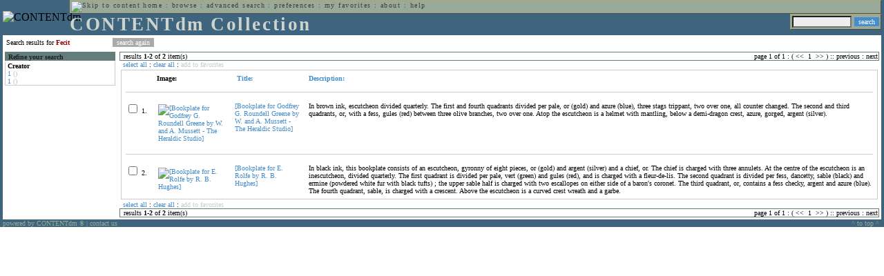

--- FILE ---
content_type: text/html; charset=UTF-8
request_url: http://cdmbackend.library.ubc.ca/cdm4/results.php?CISOOP1=any&CISOFIELD1=CISOSEARCHALL&CISOROOT=/bookplate&CISOBOX1=Fecit&CISOSORT=title%7Cr
body_size: 24766
content:

<!--   
CONTENTdm Version 5.2
(c) OCLC 2009. All Rights Reserved.
//-->



<!-- http://127.0.0.1:17779/!/search?query=+%28ft%3AFecit%29 and (za:f3 or za:"18.220.6.223")&group=$group.pa.cp<ITEM><DB>$pa</DB><KEY>$cp</KEY><SORT>$sort-$same.ci.cp.a0</SORT></ITEM>&collection=/bookplate/&suggest=0&facet=1&maxfacet=10&rsum=b5:&facetinitial=b5:&rankboost=&proximity=strict&priority=normal&unanchoredphrases=1&maxres=20&firstres=0&rform=/!/null.htm //-->

<!DOCTYPE html PUBLIC "-//W3C//DTD XHTML 1.0 Transitional//EN"
        "http://www.w3.org/TR/xhtml1/DTD/xhtml1-transitional.dtd">
        
<html xmlns="http://www.w3.org/1999/xhtml" xml:lang="en" lang="en">
<head>

<meta http-equiv="content-type" content="text/html; charset=utf-8" />
<meta http-equiv="Expires" content="Mon, 26 Jul 1997 05:00:00 GMT" /> 
<meta http-equiv="Pragma" content="no-cache" />

<title>CONTENTdm Collection : Search Results</title>

<style type="text/css">
<!--

.maintext
	{
	font-family:verdana;
	font-size:65%;
	color:#000000;
	}

.maintextwhite
	{
	font-family:verdana;
	font-size:65%;
	color:#ffffff;
	}

.smalltext
	{
	color:#000000;
	font-family:verdana;
	font-size:65%;
	}
	
.headertext
	{
	font-family:geneva,verdana;
	font-size:170%;
	color:#cdd3cd;
	font-weight:bold;
	letter-spacing:1.9pt;
	}
	
.helpheading
	{
	font-family:verdana;
	font-size:140%;	
	color:#000000;
	font-weight:bold;	
	}

.helpsubheading
	{
	font-family:verdana;
	font-size:120%;	
	color:#000000;
	font-weight:bold;
	}
	
.red
	{
	font-family:verdana;
	font-size:100%;
	color:#990000;
	}

hr
	{
	color:#627d7c;
	}	
	
.copyright
	{
	font-family:verdana;
	font-size:65%;
	color:#99a99a;
	}
	
a.copyright
	{
	font-family:verdana;
	font-size:100%;
	color:#99a99a;
	text-decoration:none;
	}
	
a.copyright:hover
	{
	font-family:verdana;
	font-size:100%;
	color:#990000;
	text-decoration:none;
	}	

.offstatus
	{
	color:#333333;
	cursor:text;
	}
	
a.offstatus
	{
	color:#333333;
	cursor:text;
	}	
	
a.offstatus:hover
	{
	color:#333333;
	cursor:text;
	}
	
a
	{
	font-family:verdana;
	font-size:100%;
	color:#448ccb;
	text-decoration:none;
	}
	
a:hover
	{
	font-family:verdana;
	font-size:100%;
	color:#990000;
	text-decoration:none;
	}

.genmenu
	{
	font-family:geneva,verdana;
	font-size:65%;
	color:#404040;
	font-weight:normal;
	letter-spacing:1.1pt;
	text-decoration:none;
	}
	
a.genmenu
	{
	font-family:geneva,verdana;
	font-size:100%;
	color:#404040;
	font-weight:normal;
	letter-spacing:1.1pt;
	text-decoration:none;
	}
	
a.genmenu:hover
	{
	font-family:geneva,verdana;
	font-size:100%;
	color:#990000;
	font-weight:normal;
	letter-spacing:1.1pt;
	text-decoration:none;
	}

.submenu
	{
	font-family:verdana;
	font-size:65%;
	color:#202020;
	font-weight:normal;
	text-decoration:none;
	}
	
a.submenu
	{
	font-family:verdana;
	font-size:100%;
	color:#d9d7b9;
	font-weight:normal;
	text-decoration:none;
	}
	
a.submenu:hover
	{
	font-family:verdana;
	font-size:100%;
	color:#990000;
	font-weight:normal;
	text-decoration:none;
	}

.leftmenu
	{
	font-family:verdana;
	font-size:70%;
	color:#202020;
	font-weight:normal;
	text-decoration:none;
	}
	
a.leftmenu
	{
	font-family:verdana;
	font-size:100%;
	color:#202020;
	font-weight:normal;
	text-decoration:none;
	}
	
a.leftmenu:hover
	{
	font-family:verdana;
	font-size:100%;
	color:#990000;
	font-weight:normal;
	text-decoration:none;
	}

a.nonlink
	{
	font-family:verdana;
	font-size:100%;
	color:#000000;
	text-decoration:none;
	}

a.nonlink:hover
	{
	font-family:verdana;
	font-size:100%;
	color:#000000;
	text-decoration:none;
	}	
.asterix
	{
	color:#ff0000;
	font-family:verdana;
	font-size:90%;
	font-weight:bold;
	}
	
.tdtext
	{
	text-align:left;
	vertical-align:top;
	}
	
.tdviewtext
	{
	text-align:left;
	vertical-align:top;
	}
	
.tdimage
	{
	border:1px dashed #ffffff;
	background-color:#ffffff;
	padding:5px;
	}

.tdfavimage
	{	
	border:1px none #ffffff;
	background-color:;
	padding:5px;
	}
	
input
	{
	font-family:verdana;
	font-size:65%;
	color:#000000;
	background-color:#eeeeee;
	}
		
input.buttons
	{	
	font-family:verdana;
	font-size:65%;
	font-weight:normal;
	background-color:#aaaaaa;
	color:#ffffff;
	border-top-style:none;
	border-right-style:none;
	border-left-style:none;
	border-bottom-style:none;
	cursor:hand;
	}
	
input.searchbutton
	{	
	font-family:verdana;
	font-size:65%;
	font-weight:normal;
	background-color:#448ccb;
	color:#ffffff;
	border-top-style:none;
	border-right-style:none;
	border-left-style:none;
	border-bottom-style:none;
	cursor:hand;
	}

input.norm
	{	
	font-family:verdana;
	font-size:65%;
	font-weight:normal;
	color:#ffffff;
	border-top-style:none;
	border-right-style:none;
	border-left-style:none;
	border-bottom-style:none;
	cursor:hand;
	}

input.checkbox
	{	
	font-family:verdana;
	font-size:65%;
	font-weight:normal;
	color:#000000;
	border-top-style:none;
	border-right-style:none;
	border-left-style:none;
	border-bottom-style:none;
	cursor:hand;
	}
	
select
	{
	font-family:verdana;
	font-size:65%;
	color:#000000;
	background-color:#eeeeee;
	}
	
a.item
	{
	color:#000000;
	font-family:verdana;
	font-size:90%;
	font-weight:normal;
	text-decoration:none;
	}

a.item:hover
	{
	color:#990000;
	font-family:verdana;
	font-size:90%;
	font-weight:normal;
	text-decoration:none;
	}
	
.iframescroll
	{
	scrollbar-face-color:#627d7c;
	scrollbar-highlight-color:#ada86b;
	scrollbar-shadow-color:#ada86b;
	scrollbar-arrow-color:#ffffff;
	scrollbar-arrow-size:20px;
	scrollbar-track-color:#ffffff;
	scrollbar-darkshadow-color:#AAAAAA;
	scrollbar-3Dlight-color:#EEEEEE;
	}

.highlightbox 
{
	border: none;
	display:inline;
}

.transbox 
{
	border: 2px solid #ffff00;
	background-color:#ffff00;
	display:inline;
	filter:alpha(opacity=20);
	opacity:0.2;
	-moz-opacity:0.2;
}

input.searchboxes
	{
	font-family:verdana;
	font-size:65%;
	color:#000000;
	background-color:#eeeeee;
	width:200px;
	}

a.langlink
	{
	font-family:arial;
	font-size:65%;
	color:#dddddd;
	font-weight:bold;
	letter-spacing:1.1pt;
	text-decoration:none;
	}
	
a.langlink:hover
	{
	font-family:arial;
	font-size:65%;
	color:#ffffff;
	font-weight:bold;
	letter-spacing:1.1pt;
	text-decoration:none;
	}

.res_submenu
	{
	font-family:verdana;
	font-size:65%;
	color:#000000;
	text-decoration:none;
	}
	
a.res_submenu
	{
	color:#448ccb;
	font-size:100%;
	text-decoration:none;
	}
	
a.res_submenu:hover
	{
	color:#990000;
	font-size:100%;
	text-decoration:none;
	}
	
a.addfavoffstatus
	{
	color:#cccccc;
	cursor:text;
	}	
	
a.addfavoffstatus:hover
	{
	color:#cccccc;
	cursor:text;
	}	
//-->
</style>


<script language="JavaScript" type="text/javascript">
<!--
// php definitions assigned to javascript variables for global.js
var thisdomain = "cdmbackend.library.ubc.ca";
var error_cookies = "Cookies must be enabled for this functionality.";
var page_bgColor = "#ffffff";
var status_off = "#333333";
var status_on = "#ff0000";
var already_fav = "One or more of the items you selected has been added previously to My Favorites.";
var too_many_fav = "The items selected cannot be added. The maximum number of items in My Favorites is limited to 100. Either delete existing items from My Favorites or add fewer items.";
var prefs_saved = "Your preferences have been updated.";
var added_fav = "Items have been added to My Favorites.";
var max_fav = 100;
var pad_height = 10;
var head_height = 89;
var bot_menu = 0;
var fav_menu_width = 212;
var doc_menu_width = 216;
var doc_menu_height = 62;
//-->
</script>	  



<script language="JavaScript" type="text/javascript" src="jscripts/global.js"></script>


<script language="javascript" type="text/javascript">
<!--
document.cookie="SEARCH=dc<0>CISOSEARCHALL%3CFecit%3E;path=/";
//-->
</script>

</head>

<body marginwidth="0" topmargin="0" leftmargin="0" marginheight="0" bgcolor="#ffffff" onclick="isStatus()">

<a name="pagetopper"></a>

<table cellpadding="0" cellspacing="0" border="0" width="100%">
<tr>
	<td rowspan="20" bgcolor="#3e647e" width="2">&nbsp;</td>
	<td>


<table cellpadding="0" cellspacing="0" border="0" bgcolor="#3e647e" width="100%">
<tr>
	<td><img src="images/spacer.gif" width="1" height="2" border="0" alt="" /></td>
</tr>
<tr>
	<td>

	<table cellpadding="0" cellspacing="0" border="0" width="100%">	
	<tr>
		<td rowspan="2" nowrap="nowrap"><img src="images/logo64.gif" width="64" height="64" alt="CONTENTdm" TITLE="CONTENTdm" /><img src="images/spacer.gif" width="5" height="1" border="0" alt="" /></td>
		<td colspan="3" valign="top">



<table cellpadding="1" cellspacing="0" border="0" width="100%" bgcolor="#99a99a" title="global menu">


<form name="bell" method="get" action="/dmscripts/admin/login.exe">
	
<tr>
	<td align="left" style="border-bottom: 1px solid #4c4c45;border-left: 1px solid #ada86b;border-top: 1px solid #ada86b" nowrap="nowrap"><span class="genmenu"><a class="genmenu" href="#content" title="Skip to content"><img src="images/spacer.gif" width="1" height="1" border="0" alt="Skip to content" /></a>&nbsp;<a class="genmenu" href="/index.php" title="Home">home</a> : <a class="genmenu" href="browse.php" title="Browse">browse</a> : <a class="genmenu" href="search.php" title="Advanced Search">advanced search</a> : <a class="genmenu" href="preferences.php" title="Preferences">preferences</a> : <a class="genmenu" href="favorites.php" title="My Favorites">my favorites</a> : <a class="genmenu" href="about.php" title="About">about</a> : <a class="genmenu" href="help.php#search_results" title="Help">help</a>&nbsp;</span></td>
	<td valign="bottom" align="right" style="border-top: 1px solid #ada86b;border-bottom: 1px solid #4c4c45;border-right: 1px solid #4c4c45" nowrap="nowrap"><span class="genmenu">


	&nbsp;</span></td>

	
</tr>

</form>

</table>

		</td>
	</tr>
	<tr>
		<td valign="bottom" align="left" width="90%"><span class="headertext">CONTENTdm Collection</span></td>
		<td><img src="images/spacer.gif" width="1" height="48" border="0" alt="" /></td>
		<td valign="top" align="right">		

		<table cellpadding="0" cellspacing="0" border="0" bgcolor="#3e647e" align="right">
		<tr>
			<td align="right">
			
			<table cellpadding="2" cellspacing="0" border="0" bgcolor="#99a99a">		

			<form name="simplesearchform" method="get" action="results.php" onsubmit="javascript:if(document.simplesearchform.CISOBOX1.value==''){alert('Enter a valid search term.');return false;}else{dmTextCookie(document.simplesearchform.CISOBOX1);return true;}">

			<tr>
				<td nowrap="nowrap" style="border-left: 1px solid #ada86b;border-top: 1px solid #ada86b;border-bottom: 1px solid #4c4c45"><input type="hidden" name="CISOOP1" value="any" /><input type="text" value="" name="CISOBOX1" size="12" title="simple search field" /><input type="hidden" name="CISOFIELD1" value="CISOSEARCHALL" /><input type="hidden" name="CISOROOT" value="all" /></td><td style="border-top: 1px solid #ada86b;border-right: 1px solid #4c4c45;border-bottom: 1px solid #4c4c45"><input type="submit" value="search" title="Search" class="searchbutton" /></td>
			</tr>

			</form>		

			</table>
		
			</td>
		</tr>
		
		
		
		</table>
		
		</td>
	</tr>
	</table>
	
	</td>
</tr>
<tr>
	<td><img src="images/spacer.gif" width="1" height="2" border="0" alt="" /></td>
</tr>
</table>

	</td>
	<td rowspan="20" bgcolor="#3e647e" width="2">&nbsp;</td>
</tr>

<tr>
	<td valign="top" align="left">
	
	<a name="content"></a>

	<table cellpadding="0" cellspacing="0" border="0" width="100%">
	<tr>
		<td align="left" valign="top">

<!-- +++++++ >>> start content here +++++++ //-->
<!-- +++++++ >>> start content here +++++++ //-->
<!-- +++++++ >>> start content here +++++++ //-->


<table cellpadding="0" cellspacing="0" border="0" width="100%">
<tr>
	<td colspan="3"><img src="images/spacer.gif" width="1" height="5" border="0" alt="" /></td>
</tr>
<tr>
	<td align="left" nowrap="nowrap" style="padding-right:10px;padding-left:5px"><span class="maintext">Search results for	
	<span class="red"><b>Fecit</b></span>	
	</span></td>
	<td align="left" nowrap="nowrap" style="padding-bottom:3px">&nbsp;<input type="button" value="search again" title="Search again" class="buttons" onclick="location.href='search.php?CISOROOT=/bookplate'" />&nbsp;</td>
	<td align="right" width="80%"><span class="maintext"></span></td>
</tr>
	<tr>
		<td colspan="3"><img src="images/spacer.gif" width="1" height="3" border="0" alt="" /></td>
	</tr>
</table>


<table cellpadding="3" cellspacing="0" border="0" width="100%">
<tr>


	<td align="left" valign="top" width="160">
	
	<table cellpadding="0" cellspacing="0" border="0" width="100%" style="border-top: 2px solid #627d7c">
<tr bgcolor="#627d7c">
	<td align="left" width="5"><img src="images/spacer.gif" width="5" height="18" alt="" /></td>
	<td align="left" nowrap="nowrap"><span class="submenu"><b>Refine your search</b></span></td>	
</tr>

<tr>
	<td align="left" valign="top" colspan="2" style="padding-left:3px;border-top: 2px solid #ffffff;border-left: 1px solid #cccccc;border-right: 1px solid #cccccc;border-bottom: 1px solid #cccccc"><span class="maintext">
		
<b>Creator</b><br><a href="results.php?CISOOP1=any&CISOBOX1=Fecit&CISOFIELD1=CISOSEARCHALL&CISOOP2=all&CISOBOX2=1&CISOFIELD2=creato&CISOROOT=/bookplate&t=s" title="1">1</a> <span style="color:#bbbbbb">()</span><br><a href="results.php?CISOOP1=any&CISOBOX1=Fecit&CISOFIELD1=CISOSEARCHALL&CISOOP2=all&CISOBOX2=1&CISOFIELD2=creato&CISOROOT=/bookplate&t=s" title="1">1</a> <span style="color:#bbbbbb">()</span>		
	</span></td>
</tr>
</table>
	


	<br /><img src="images/spacer.gif" width="160" height="1" border="0" alt="" />
	</td>
	

	<td align="left" valign="top">
	
	<table cellpadding="0" cellspacing="0" border="0" width="100%" bgcolor="#ffffff">
<tr>
	<td align="left" style="border-top: 1px solid #627d7c;border-bottom: 1px solid #627d7c;border-left: 1px solid #627d7c" width="5"><img src="images/spacer.gif" width="5" height="18" alt="" /></td>
	<td align="left" style="border-top: 1px solid #627d7c;border-bottom: 1px solid #627d7c" nowrap="nowrap" width="70%"><span class="res_submenu">results <b>1</b>-<b>2</b> of <b>2</b> item(s)&nbsp;</span></td>
	<td align="right" style="border-top: 1px solid #627d7c;border-bottom: 1px solid #627d7c" nowrap="nowrap"><span class="res_submenu">

page 1 of 1 : ( <span class="res_offstatus"><<</span> &#160;1&#160; <span class="res_offstatus">>></span> ) ::  <span class="res_offstatus">previous</span> : <span class="res_offstatus">next</span>

	</span></td>
	<td align="left" style="border-top: 1px solid #627d7c;border-bottom: 1px solid #627d7c;border-right: 1px solid #627d7c"><img src="images/spacer.gif" width="5" height="18" alt="" /></td>	
</tr>
</table>	<table cellpadding="0" cellspacing="0" border="0" width="100%">
<tr>
	<td align="left" width="5"><img src="images/spacer.gif" width="5" height="28" alt="" /></td>
	<td align="left" nowrap="nowrap"><span class="maintext">
	
	<a href="javascript:checkAll()" title="Select all items">select all</a> : <a href="javascript:clearAll()" title="Clear all items">clear all</a> :	
	<a id="adfav[1]" class="addfavoffstatus" href="javascript:addItemsFav(document.searchResultsForm)" title="Add item(s) to My Favorites">
	add to favorites</a></span></td>

	<td align="right"><span class="maintext"></span></td>	
</tr>
</table>	
<table cellpadding="2" cellspacing="0" border="0" width="100%">
<tr>
	<td align="left" valign="top">

	<table cellpadding="3" cellspacing="0" border="0" width="100%">
	<tr>
		<td align="left" valign="top" style="border: 1px solid #cccccc">

		<table cellpadding="3" cellspacing="0" border="0" width="100%" summary="Search results for">

		<form name="searchResultsForm">

		<input type="hidden" name="act" value="addtofav" />

<tr>
		<th class="tdtext"><span class="maintext">&nbsp;</span></th><th class="tdtext" style="border-left: 8px solid #ffffff"><span class="maintext">Image:</span></th><th class="tdtext" nowrap="nowrap" style="border-left: 8px solid #ffffff"><span class="maintext"> <a href="/cdm4/results.php?CISOOP1=any&CISOFIELD1=CISOSEARCHALL&CISOROOT=/bookplate&CISOBOX1=Fecit&CISOSORT=title|f" title="Sort by Title"><img src="/cdm4/images/down_arrow.gif" width="9" height="9" border="0" alt="" /> Title:</a></span></th><th class="tdtext" nowrap="nowrap" style="border-left: 8px solid #ffffff"><span class="maintext"> <a href="/cdm4/results.php?CISOOP1=any&CISOFIELD1=CISOSEARCHALL&CISOROOT=/bookplate&CISOBOX1=Fecit&CISOSORT=descri|f" title="Sort by Description"> Description:</a></span></th></tr>
		<tr>
			<td colspan="4"><hr noshade size="1" color=#cccccc></td></tr><tr>
		<td class="tdtext" nowrap="nowrap"><input type="checkbox" name="chk[]" value="/bookplate|528" title="[Bookplate for Godfrey G. Roundell Greene by W. and A. Mussett - The Heraldic Studio] " /><span class="maintext"> 1. </span></td><td class="tdimage" align="left" style="border-left: 8px solid #ffffff"><span class="maintext"><a href="item_viewer.php?CISOROOT=/bookplate&CISOPTR=528&CISOBOX=1&REC=1" title="[Bookplate for Godfrey G. Roundell Greene by W. and A. Mussett - The Heraldic Studio] " onclick="dmSessCookie('refer','http%3A%2F%2Fcdmbackend.library.ubc.ca%2Fcdm4%2Fresults.php%3FCISOOP1%3Dany%26CISOFIELD1%3DCISOSEARCHALL%26CISOROOT%3D%2Fbookplate%26CISOBOX1%3DFecit%26CISOSORT%3Dtitle%257Cr%26QUY%3D2%2C%7C%2Fbookplate+528+jpg+-1%7C%2Fbookplate+590+jpg+-1');dmSessCookie('DMDOCSTAT','CISOROOT=/bookplate')" target="_top"><img src="/cgi-bin/thumbnail.exe?CISOROOT=/bookplate&CISOPTR=528" width="57" height="80" border="0" alt="[Bookplate for Godfrey G. Roundell Greene by W. and A. Mussett - The Heraldic Studio] " title="[Bookplate for Godfrey G. Roundell Greene by W. and A. Mussett - The Heraldic Studio] " /></a></span></td><td class="tdtext" style="border-left: 8px solid #ffffff"><span class="maintext"><a href="item_viewer.php?CISOROOT=/bookplate&CISOPTR=528&CISOBOX=1&REC=1" title="[Bookplate for Godfrey G. Roundell Greene by W. and A. Mussett - The Heraldic Studio] " onclick="dmSessCookie('refer','http%3A%2F%2Fcdmbackend.library.ubc.ca%2Fcdm4%2Fresults.php%3FCISOOP1%3Dany%26CISOFIELD1%3DCISOSEARCHALL%26CISOROOT%3D%2Fbookplate%26CISOBOX1%3DFecit%26CISOSORT%3Dtitle%257Cr%26QUY%3D2%2C%7C%2Fbookplate+528+jpg+-1%7C%2Fbookplate+590+jpg+-1');dmSessCookie('DMDOCSTAT','CISOROOT=/bookplate')" target="_top">[Bookplate for Godfrey G. Roundell Greene by W. and A. Mussett - The Heraldic Studio] </a></span></td><td class="tdtext" style="border-left: 8px solid #ffffff"><span class="maintext">In brown ink, escutcheon divided quarterly. The first and fourth quadrants divided per pale, or (gold) and azure (blue), three stags trippant, two over one, all counter changed. The second and third quadrants, or, with a fess, gules (red) between three olive branches, two over one. Atop the escutcheon is a helmet with mantling, below a demi-dragon crest, azure, gorged, argent (silver). </span></td></tr>
				<tr>
					<td colspan="4"><hr noshade size="1" color=#cccccc></td>
				</tr><tr>
		<td class="tdtext" nowrap="nowrap"><input type="checkbox" name="chk[]" value="/bookplate|590" title="[Bookplate for E. Rolfe by R. B. Hughes] " /><span class="maintext"> 2. </span></td><td class="tdimage" align="left" style="border-left: 8px solid #ffffff"><span class="maintext"><a href="item_viewer.php?CISOROOT=/bookplate&CISOPTR=590&CISOBOX=1&REC=2" title="[Bookplate for E. Rolfe by R. B. Hughes] " onclick="dmSessCookie('refer','http%3A%2F%2Fcdmbackend.library.ubc.ca%2Fcdm4%2Fresults.php%3FCISOOP1%3Dany%26CISOFIELD1%3DCISOSEARCHALL%26CISOROOT%3D%2Fbookplate%26CISOBOX1%3DFecit%26CISOSORT%3Dtitle%257Cr%26QUY%3D2%2C%7C%2Fbookplate+528+jpg+-1%7C%2Fbookplate+590+jpg+-1');dmSessCookie('DMDOCSTAT','CISOROOT=/bookplate')" target="_top"><img src="/cgi-bin/thumbnail.exe?CISOROOT=/bookplate&CISOPTR=590" width="56" height="80" border="0" alt="[Bookplate for E. Rolfe by R. B. Hughes] " title="[Bookplate for E. Rolfe by R. B. Hughes] " /></a></span></td><td class="tdtext" style="border-left: 8px solid #ffffff"><span class="maintext"><a href="item_viewer.php?CISOROOT=/bookplate&CISOPTR=590&CISOBOX=1&REC=2" title="[Bookplate for E. Rolfe by R. B. Hughes] " onclick="dmSessCookie('refer','http%3A%2F%2Fcdmbackend.library.ubc.ca%2Fcdm4%2Fresults.php%3FCISOOP1%3Dany%26CISOFIELD1%3DCISOSEARCHALL%26CISOROOT%3D%2Fbookplate%26CISOBOX1%3DFecit%26CISOSORT%3Dtitle%257Cr%26QUY%3D2%2C%7C%2Fbookplate+528+jpg+-1%7C%2Fbookplate+590+jpg+-1');dmSessCookie('DMDOCSTAT','CISOROOT=/bookplate')" target="_top">[Bookplate for E. Rolfe by R. B. Hughes] </a></span></td><td class="tdtext" style="border-left: 8px solid #ffffff"><span class="maintext">In black ink, this bookplate consists of an escutcheon, gyronny of eight pieces, or (gold) and argent (silver) and a chief, or. The chief is charged with three annulets. At the centre of the escutcheon is an inescutcheon, divided quarterly. The first quadrant is divided per pale, vert (green) and gules (red), and is charged with a fleur-de-lis. The second quadrant is divided per fess, dancetty, sable (black) and ermine (powdered white fur with black tufts) ; the upper sable half is charged with two escallopes on either side of a baron's coronet. The third quadrant, or, contains a fess checky, argent and azure (blue). The fourth quadrant, sable, is charged with a crescent. Above the escutcheon is a curved crest wreath and a garbe. </span></td>
		</form>

		</table>

		</td>
	</tr>
	</table>

	</td>
</tr>

</table>	<table cellpadding="0" cellspacing="0" border="0" width="100%">
<tr>
	<td align="left" width="5"><img src="images/spacer.gif" width="5" height="28" alt="" /></td>
	<td align="left" nowrap="nowrap"><span class="maintext">
	
	<a href="javascript:checkAll()" title="Select all items">select all</a> : <a href="javascript:clearAll()" title="Clear all items">clear all</a> :	
	<a id="adfav[2]" class="addfavoffstatus" href="javascript:addItemsFav(document.searchResultsForm)" title="Add item(s) to My Favorites">
	add to favorites</a></span></td>

	<td align="right"><span class="maintext"></span></td>	
</tr>
</table>	<table cellpadding="0" cellspacing="0" border="0" width="100%" bgcolor="#ffffff">
<tr>
	<td align="left" style="border-top: 1px solid #627d7c;border-bottom: 1px solid #627d7c;border-left: 1px solid #627d7c" width="5"><img src="images/spacer.gif" width="5" height="18" alt="" /></td>
	<td align="left" style="border-top: 1px solid #627d7c;border-bottom: 1px solid #627d7c" nowrap="nowrap" width="70%"><span class="res_submenu">results <b>1</b>-<b>2</b> of <b>2</b> item(s)&nbsp;</span></td>
	<td align="right" style="border-top: 1px solid #627d7c;border-bottom: 1px solid #627d7c" nowrap="nowrap"><span class="res_submenu">

page 1 of 1 : ( <span class="res_offstatus"><<</span> &#160;1&#160; <span class="res_offstatus">>></span> ) ::  <span class="res_offstatus">previous</span> : <span class="res_offstatus">next</span>

	</span></td>
	<td align="left" style="border-top: 1px solid #627d7c;border-bottom: 1px solid #627d7c;border-right: 1px solid #627d7c"><img src="images/spacer.gif" width="5" height="18" alt="" /></td>	
</tr>
</table>
	</td>
</tr>
</table>


<!-- +++++++ <<< end content here +++++++ //-->
<!-- +++++++ <<< end content here +++++++ //-->
<!-- +++++++ <<< end content here +++++++ //-->


		</td>
	</tr>
	</table>


</td>
</tr>

<tr>
	<td>


	<table cellpadding="0" cellspacing="0" border="0" bgcolor="#3e647e" width="100%">
	<tr>
		<td>


<table cellpadding="0" cellspacing="0" border="0" width="100%">
<tr>
	<td align="left"><img src="images/spacer.gif" width="1" height="18" alt="" /></td>
	<td align="left"><span class="copyright"><a class="copyright" href="http://www.oclc.org/contentdm/" title="Powered by CONTENTdm">powered by CONTENTdm <small>&reg;</small></a> | <a class="copyright" href="mailto:" title="E-mail">contact us</a>&nbsp;</span></td>
	<td align="right"><span class="copyright"><a class="copyright" href="#pagetopper" title="To top of page">^&nbsp;to top&nbsp;^</a>&nbsp;</span></td>
	</tr>
</table>

		
		

		</td>
	</tr>
	</table>


	</td>
</tr>


</table>

</body>
</html>